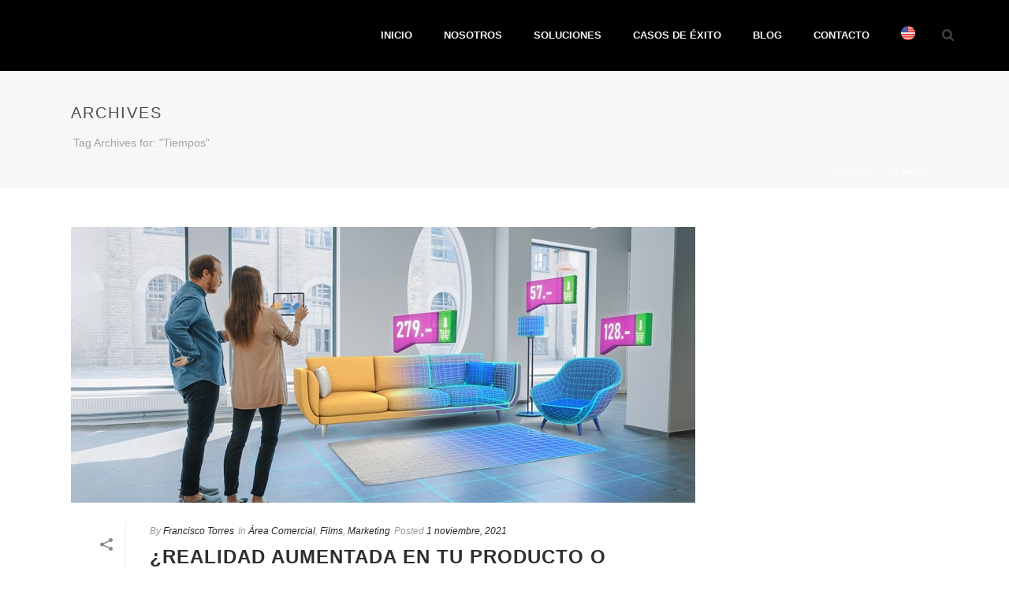

--- FILE ---
content_type: text/html; charset=UTF-8
request_url: https://bindiva.com/blog/tag/tiempos/
body_size: 13847
content:
<!DOCTYPE html>
<html lang="es" prefix="og: http://ogp.me/ns#" >
<head>
    
<meta charset="UTF-8" />
<meta name="viewport" content="width=device-width, initial-scale=1.0, minimum-scale=1.0, maximum-scale=1.0, user-scalable=0" />
<meta http-equiv="X-UA-Compatible" content="IE=edge,chrome=1" />
<meta name="format-detection" content="telephone=no">
<title>Tiempos archivos - Bindiva</title>
<script type="text/javascript">var ajaxurl = "https://bindiva.com/blog/wp-admin/admin-ajax.php"</script><style id="critical-path-css" type='text/css'>/* non cached */ body,html{width:100%;height:100%;margin:0;padding:0}.page-preloader{top:0;left:0;z-index:999;position:fixed;height:100%;width:100%;text-align:center}.preloader-logo,.preloader-preview-area{top:50%;max-height:calc(50% - 20px);opacity:1}.preloader-preview-area{-webkit-animation-delay:-.2s;animation-delay:-.2s;-webkit-transform:translateY(100%);-ms-transform:translateY(100%);transform:translateY(100%);margin-top:10px;width:100%;text-align:center;position:absolute}.preloader-logo{max-width:90%;-webkit-transform:translateY(-100%);-ms-transform:translateY(-100%);transform:translateY(-100%);margin:-10px auto 0;position:relative}.ball-pulse>div,.ball-scale>div,.line-scale>div{margin:2px;display:inline-block}.ball-pulse>div{width:15px;height:15px;border-radius:100%;-webkit-animation-fill-mode:both;animation-fill-mode:both;-webkit-animation:ball-pulse .75s infinite cubic-bezier(.2,.68,.18,1.08);animation:ball-pulse .75s infinite cubic-bezier(.2,.68,.18,1.08)}.ball-pulse>div:nth-child(1){-webkit-animation-delay:-.36s;animation-delay:-.36s}.ball-pulse>div:nth-child(2){-webkit-animation-delay:-.24s;animation-delay:-.24s}.ball-pulse>div:nth-child(3){-webkit-animation-delay:-.12s;animation-delay:-.12s}@-webkit-keyframes ball-pulse{0%,80%{-webkit-transform:scale(1);transform:scale(1);opacity:1}45%{-webkit-transform:scale(.1);transform:scale(.1);opacity:.7}}@keyframes ball-pulse{0%,80%{-webkit-transform:scale(1);transform:scale(1);opacity:1}45%{-webkit-transform:scale(.1);transform:scale(.1);opacity:.7}}.ball-clip-rotate-pulse{position:relative;-webkit-transform:translateY(-15px) translateX(-10px);-ms-transform:translateY(-15px) translateX(-10px);transform:translateY(-15px) translateX(-10px);display:inline-block}.ball-clip-rotate-pulse>div{-webkit-animation-fill-mode:both;animation-fill-mode:both;position:absolute;top:0;left:0;border-radius:100%}.ball-clip-rotate-pulse>div:first-child{height:36px;width:36px;top:7px;left:-7px;-webkit-animation:ball-clip-rotate-pulse-scale 1s 0s cubic-bezier(.09,.57,.49,.9) infinite;animation:ball-clip-rotate-pulse-scale 1s 0s cubic-bezier(.09,.57,.49,.9) infinite}.ball-clip-rotate-pulse>div:last-child{position:absolute;width:50px;height:50px;left:-16px;top:-2px;background:0 0;border:2px solid;-webkit-animation:ball-clip-rotate-pulse-rotate 1s 0s cubic-bezier(.09,.57,.49,.9) infinite;animation:ball-clip-rotate-pulse-rotate 1s 0s cubic-bezier(.09,.57,.49,.9) infinite;-webkit-animation-duration:1s;animation-duration:1s}@-webkit-keyframes ball-clip-rotate-pulse-rotate{0%{-webkit-transform:rotate(0) scale(1);transform:rotate(0) scale(1)}50%{-webkit-transform:rotate(180deg) scale(.6);transform:rotate(180deg) scale(.6)}100%{-webkit-transform:rotate(360deg) scale(1);transform:rotate(360deg) scale(1)}}@keyframes ball-clip-rotate-pulse-rotate{0%{-webkit-transform:rotate(0) scale(1);transform:rotate(0) scale(1)}50%{-webkit-transform:rotate(180deg) scale(.6);transform:rotate(180deg) scale(.6)}100%{-webkit-transform:rotate(360deg) scale(1);transform:rotate(360deg) scale(1)}}@-webkit-keyframes ball-clip-rotate-pulse-scale{30%{-webkit-transform:scale(.3);transform:scale(.3)}100%{-webkit-transform:scale(1);transform:scale(1)}}@keyframes ball-clip-rotate-pulse-scale{30%{-webkit-transform:scale(.3);transform:scale(.3)}100%{-webkit-transform:scale(1);transform:scale(1)}}@-webkit-keyframes square-spin{25%{-webkit-transform:perspective(100px) rotateX(180deg) rotateY(0);transform:perspective(100px) rotateX(180deg) rotateY(0)}50%{-webkit-transform:perspective(100px) rotateX(180deg) rotateY(180deg);transform:perspective(100px) rotateX(180deg) rotateY(180deg)}75%{-webkit-transform:perspective(100px) rotateX(0) rotateY(180deg);transform:perspective(100px) rotateX(0) rotateY(180deg)}100%{-webkit-transform:perspective(100px) rotateX(0) rotateY(0);transform:perspective(100px) rotateX(0) rotateY(0)}}@keyframes square-spin{25%{-webkit-transform:perspective(100px) rotateX(180deg) rotateY(0);transform:perspective(100px) rotateX(180deg) rotateY(0)}50%{-webkit-transform:perspective(100px) rotateX(180deg) rotateY(180deg);transform:perspective(100px) rotateX(180deg) rotateY(180deg)}75%{-webkit-transform:perspective(100px) rotateX(0) rotateY(180deg);transform:perspective(100px) rotateX(0) rotateY(180deg)}100%{-webkit-transform:perspective(100px) rotateX(0) rotateY(0);transform:perspective(100px) rotateX(0) rotateY(0)}}.square-spin{display:inline-block}.square-spin>div{-webkit-animation-fill-mode:both;animation-fill-mode:both;width:50px;height:50px;-webkit-animation:square-spin 3s 0s cubic-bezier(.09,.57,.49,.9) infinite;animation:square-spin 3s 0s cubic-bezier(.09,.57,.49,.9) infinite}.cube-transition{position:relative;-webkit-transform:translate(-25px,-25px);-ms-transform:translate(-25px,-25px);transform:translate(-25px,-25px);display:inline-block}.cube-transition>div{-webkit-animation-fill-mode:both;animation-fill-mode:both;width:15px;height:15px;position:absolute;top:-5px;left:-5px;-webkit-animation:cube-transition 1.6s 0s infinite ease-in-out;animation:cube-transition 1.6s 0s infinite ease-in-out}.cube-transition>div:last-child{-webkit-animation-delay:-.8s;animation-delay:-.8s}@-webkit-keyframes cube-transition{25%{-webkit-transform:translateX(50px) scale(.5) rotate(-90deg);transform:translateX(50px) scale(.5) rotate(-90deg)}50%{-webkit-transform:translate(50px,50px) rotate(-180deg);transform:translate(50px,50px) rotate(-180deg)}75%{-webkit-transform:translateY(50px) scale(.5) rotate(-270deg);transform:translateY(50px) scale(.5) rotate(-270deg)}100%{-webkit-transform:rotate(-360deg);transform:rotate(-360deg)}}@keyframes cube-transition{25%{-webkit-transform:translateX(50px) scale(.5) rotate(-90deg);transform:translateX(50px) scale(.5) rotate(-90deg)}50%{-webkit-transform:translate(50px,50px) rotate(-180deg);transform:translate(50px,50px) rotate(-180deg)}75%{-webkit-transform:translateY(50px) scale(.5) rotate(-270deg);transform:translateY(50px) scale(.5) rotate(-270deg)}100%{-webkit-transform:rotate(-360deg);transform:rotate(-360deg)}}.ball-scale>div{border-radius:100%;-webkit-animation-fill-mode:both;animation-fill-mode:both;height:60px;width:60px;-webkit-animation:ball-scale 1s 0s ease-in-out infinite;animation:ball-scale 1s 0s ease-in-out infinite}.ball-scale-multiple>div,.line-scale>div{-webkit-animation-fill-mode:both;height:50px}@-webkit-keyframes ball-scale{0%{-webkit-transform:scale(0);transform:scale(0)}100%{-webkit-transform:scale(1);transform:scale(1);opacity:0}}@keyframes ball-scale{0%{-webkit-transform:scale(0);transform:scale(0)}100%{-webkit-transform:scale(1);transform:scale(1);opacity:0}}.line-scale>div{animation-fill-mode:both;width:5px;border-radius:2px}.line-scale>div:nth-child(1){-webkit-animation:line-scale 1s -.5s infinite cubic-bezier(.2,.68,.18,1.08);animation:line-scale 1s -.5s infinite cubic-bezier(.2,.68,.18,1.08)}.line-scale>div:nth-child(2){-webkit-animation:line-scale 1s -.4s infinite cubic-bezier(.2,.68,.18,1.08);animation:line-scale 1s -.4s infinite cubic-bezier(.2,.68,.18,1.08)}.line-scale>div:nth-child(3){-webkit-animation:line-scale 1s -.3s infinite cubic-bezier(.2,.68,.18,1.08);animation:line-scale 1s -.3s infinite cubic-bezier(.2,.68,.18,1.08)}.line-scale>div:nth-child(4){-webkit-animation:line-scale 1s -.2s infinite cubic-bezier(.2,.68,.18,1.08);animation:line-scale 1s -.2s infinite cubic-bezier(.2,.68,.18,1.08)}.line-scale>div:nth-child(5){-webkit-animation:line-scale 1s -.1s infinite cubic-bezier(.2,.68,.18,1.08);animation:line-scale 1s -.1s infinite cubic-bezier(.2,.68,.18,1.08)}@-webkit-keyframes line-scale{0%,100%{-webkit-transform:scaley(1);transform:scaley(1)}50%{-webkit-transform:scaley(.4);transform:scaley(.4)}}@keyframes line-scale{0%,100%{-webkit-transform:scaley(1);transform:scaley(1)}50%{-webkit-transform:scaley(.4);transform:scaley(.4)}}.ball-scale-multiple{position:relative;-webkit-transform:translateY(30px);-ms-transform:translateY(30px);transform:translateY(30px);display:inline-block}.ball-scale-multiple>div{border-radius:100%;animation-fill-mode:both;margin:0;position:absolute;left:-30px;top:0;opacity:0;width:50px;-webkit-animation:ball-scale-multiple 1s 0s linear infinite;animation:ball-scale-multiple 1s 0s linear infinite}.ball-scale-multiple>div:nth-child(2),.ball-scale-multiple>div:nth-child(3){-webkit-animation-delay:-.2s;animation-delay:-.2s}@-webkit-keyframes ball-scale-multiple{0%{-webkit-transform:scale(0);transform:scale(0);opacity:0}5%{opacity:1}100%{-webkit-transform:scale(1);transform:scale(1);opacity:0}}@keyframes ball-scale-multiple{0%{-webkit-transform:scale(0);transform:scale(0);opacity:0}5%{opacity:1}100%{-webkit-transform:scale(1);transform:scale(1);opacity:0}}.ball-pulse-sync{display:inline-block}.ball-pulse-sync>div{width:15px;height:15px;border-radius:100%;margin:2px;-webkit-animation-fill-mode:both;animation-fill-mode:both;display:inline-block}.ball-pulse-sync>div:nth-child(1){-webkit-animation:ball-pulse-sync .6s -.21s infinite ease-in-out;animation:ball-pulse-sync .6s -.21s infinite ease-in-out}.ball-pulse-sync>div:nth-child(2){-webkit-animation:ball-pulse-sync .6s -.14s infinite ease-in-out;animation:ball-pulse-sync .6s -.14s infinite ease-in-out}.ball-pulse-sync>div:nth-child(3){-webkit-animation:ball-pulse-sync .6s -70ms infinite ease-in-out;animation:ball-pulse-sync .6s -70ms infinite ease-in-out}@-webkit-keyframes ball-pulse-sync{33%{-webkit-transform:translateY(10px);transform:translateY(10px)}66%{-webkit-transform:translateY(-10px);transform:translateY(-10px)}100%{-webkit-transform:translateY(0);transform:translateY(0)}}@keyframes ball-pulse-sync{33%{-webkit-transform:translateY(10px);transform:translateY(10px)}66%{-webkit-transform:translateY(-10px);transform:translateY(-10px)}100%{-webkit-transform:translateY(0);transform:translateY(0)}}.transparent-circle{display:inline-block;border-top:.5em solid rgba(255,255,255,.2);border-right:.5em solid rgba(255,255,255,.2);border-bottom:.5em solid rgba(255,255,255,.2);border-left:.5em solid #fff;-webkit-transform:translateZ(0);transform:translateZ(0);-webkit-animation:transparent-circle 1.1s infinite linear;animation:transparent-circle 1.1s infinite linear;width:50px;height:50px;border-radius:50%}.transparent-circle:after{border-radius:50%;width:10em;height:10em}@-webkit-keyframes transparent-circle{0%{-webkit-transform:rotate(0);transform:rotate(0)}100%{-webkit-transform:rotate(360deg);transform:rotate(360deg)}}@keyframes transparent-circle{0%{-webkit-transform:rotate(0);transform:rotate(0)}100%{-webkit-transform:rotate(360deg);transform:rotate(360deg)}}.ball-spin-fade-loader{position:relative;top:-10px;left:-10px;display:inline-block}.ball-spin-fade-loader>div{width:15px;height:15px;border-radius:100%;margin:2px;-webkit-animation-fill-mode:both;animation-fill-mode:both;position:absolute;-webkit-animation:ball-spin-fade-loader 1s infinite linear;animation:ball-spin-fade-loader 1s infinite linear}.ball-spin-fade-loader>div:nth-child(1){top:25px;left:0;animation-delay:-.84s;-webkit-animation-delay:-.84s}.ball-spin-fade-loader>div:nth-child(2){top:17.05px;left:17.05px;animation-delay:-.72s;-webkit-animation-delay:-.72s}.ball-spin-fade-loader>div:nth-child(3){top:0;left:25px;animation-delay:-.6s;-webkit-animation-delay:-.6s}.ball-spin-fade-loader>div:nth-child(4){top:-17.05px;left:17.05px;animation-delay:-.48s;-webkit-animation-delay:-.48s}.ball-spin-fade-loader>div:nth-child(5){top:-25px;left:0;animation-delay:-.36s;-webkit-animation-delay:-.36s}.ball-spin-fade-loader>div:nth-child(6){top:-17.05px;left:-17.05px;animation-delay:-.24s;-webkit-animation-delay:-.24s}.ball-spin-fade-loader>div:nth-child(7){top:0;left:-25px;animation-delay:-.12s;-webkit-animation-delay:-.12s}.ball-spin-fade-loader>div:nth-child(8){top:17.05px;left:-17.05px;animation-delay:0s;-webkit-animation-delay:0s}@-webkit-keyframes ball-spin-fade-loader{50%{opacity:.3;-webkit-transform:scale(.4);transform:scale(.4)}100%{opacity:1;-webkit-transform:scale(1);transform:scale(1)}}@keyframes ball-spin-fade-loader{50%{opacity:.3;-webkit-transform:scale(.4);transform:scale(.4)}100%{opacity:1;-webkit-transform:scale(1);transform:scale(1)}}</style>
<!-- This site is optimized with the Yoast SEO plugin v9.7 - https://yoast.com/wordpress/plugins/seo/ -->
<link rel="canonical" href="https://bindiva.com/blog/tag/tiempos/" />
<meta property="og:locale" content="es_ES" />
<meta property="og:type" content="object" />
<meta property="og:title" content="Tiempos archivos - Bindiva" />
<meta property="og:url" content="https://bindiva.com/blog/tag/tiempos/" />
<meta property="og:site_name" content="Bindiva" />
<meta name="twitter:card" content="summary" />
<meta name="twitter:title" content="Tiempos archivos - Bindiva" />
<!-- / Yoast SEO plugin. -->

<link rel='dns-prefetch' href='//fonts.googleapis.com' />
<link rel='dns-prefetch' href='//s.w.org' />
<link rel="alternate" type="application/rss+xml" title="Bindiva &raquo; Feed" href="https://bindiva.com/blog/feed/" />
<link rel="alternate" type="application/rss+xml" title="Bindiva &raquo; RSS de los comentarios" href="https://bindiva.com/blog/comments/feed/" />

<link rel="shortcut icon" href="https://bindiva.com/blog/wp-content/uploads/2020/02/logob.png"  />
<link rel="alternate" type="application/rss+xml" title="Bindiva &raquo; Tiempos RSS de la etiqueta" href="https://bindiva.com/blog/tag/tiempos/feed/" />
<script type="text/javascript">
window.abb = {};
php = {};
window.PHP = {};
PHP.ajax = "https://bindiva.com/blog/wp-admin/admin-ajax.php";PHP.wp_p_id = "";var mk_header_parallax, mk_banner_parallax, mk_page_parallax, mk_footer_parallax, mk_body_parallax;
var mk_images_dir = "https://bindiva.com/blog/wp-content/themes/jupiter/assets/images",
mk_theme_js_path = "https://bindiva.com/blog/wp-content/themes/jupiter/assets/js",
mk_theme_dir = "https://bindiva.com/blog/wp-content/themes/jupiter",
mk_captcha_placeholder = "Enter Captcha",
mk_captcha_invalid_txt = "Invalid. Try again.",
mk_captcha_correct_txt = "Captcha correct.",
mk_responsive_nav_width = 1140,
mk_vertical_header_back = "Back",
mk_vertical_header_anim = "1",
mk_check_rtl = true,
mk_grid_width = 1140,
mk_ajax_search_option = "fullscreen_search",
mk_preloader_bg_color = "#fff",
mk_accent_color = "#ffffff",
mk_go_to_top =  "true",
mk_smooth_scroll =  "true",
mk_preloader_bar_color = "#ffffff",
mk_preloader_logo = "";
</script>
<link rel='stylesheet' id='youtube-subscribe-bar-style-css'  href='https://bindiva.com/blog/wp-content/plugins/subscribe-bar-youtube/assets/css/custom.css?ver=1.0.0' type='text/css' media='all' />
<link rel='stylesheet' id='dlm-frontend-css'  href='https://bindiva.com/blog/wp-content/plugins/download-monitor/assets/css/frontend.css?ver=4.9.26' type='text/css' media='all' />
<link rel='stylesheet' id='theme-styles-css'  href='https://bindiva.com/blog/wp-content/themes/jupiter/assets/stylesheet/min/core-styles.css?ver=5.9.2' type='text/css' media='all' />
<link rel='stylesheet' id='google-font-api-special-1-css'  href='https://fonts.googleapis.com/css?family=Open+Sans%3A100italic%2C200italic%2C300italic%2C400italic%2C500italic%2C600italic%2C700italic%2C800italic%2C900italic%2C100%2C200%2C300%2C400%2C500%2C600%2C700%2C800%2C900&#038;ver=4.9.26' type='text/css' media='all' />
<link rel='stylesheet' id='js_composer_front-css'  href='https://bindiva.com/blog/wp-content/plugins/js_composer_theme/assets/css/js_composer.min.css?ver=5.1.1' type='text/css' media='all' />
<link rel='stylesheet' id='global-assets-css-css'  href='https://bindiva.com/blog/wp-content/themes/jupiter/assets/stylesheet/min/components-full.css?ver=5.9.2' type='text/css' media='all' />
<link rel='stylesheet' id='theme-options-css'  href='https://bindiva.com/blog/wp-content/uploads/mk_assets/theme-options-production.css?ver=1497389758' type='text/css' media='all' />
<link rel='stylesheet' id='mk-style-css'  href='https://bindiva.com/blog/wp-content/themes/jupiter/style.css?ver=4.9.26' type='text/css' media='all' />
<link rel='stylesheet' id='__EPYT__style-css'  href='https://bindiva.com/blog/wp-content/plugins/youtube-embed-plus/styles/ytprefs.min.css?ver=13.0.1' type='text/css' media='all' />
<style id='__EPYT__style-inline-css' type='text/css'>

                .epyt-gallery-thumb {
                        width: 33.333%;
                }
                
</style>
<link rel='stylesheet' id='theme-dynamic-styles-css'  href='https://bindiva.com/blog/wp-content/themes/jupiter/custom.css?ver=4.9.26' type='text/css' media='all' />
<style id='theme-dynamic-styles-inline-css' type='text/css'>
body { background-color:#fff; } .mk-header { background-color:#f7f7f7;background-size:cover;-webkit-background-size:cover;-moz-background-size:cover; } .mk-header-bg { background-color:#fff; } .mk-classic-nav-bg { background-color:#fff; } .master-holder-bg { background-color:#fff; } #mk-footer { background-color:#3d4045; } #mk-boxed-layout { -webkit-box-shadow:0 0 px rgba(0, 0, 0, ); -moz-box-shadow:0 0 px rgba(0, 0, 0, ); box-shadow:0 0 px rgba(0, 0, 0, ); } .mk-news-tab .mk-tabs-tabs .is-active a, .mk-fancy-title.pattern-style span, .mk-fancy-title.pattern-style.color-gradient span:after, .page-bg-color { background-color:#fff; } .page-title { font-size:20px; color:#4d4d4d; text-transform:uppercase; font-weight:400; letter-spacing:2px; } .page-subtitle { font-size:14px; line-height:100%; color:#a3a3a3; font-size:14px; text-transform:none; } .mk-header { border-bottom:1px solid #ededed; } .header-style-1 .mk-header-padding-wrapper, .header-style-2 .mk-header-padding-wrapper, .header-style-3 .mk-header-padding-wrapper { padding-top:91px; } @font-face { font-family:'star'; src:url('https://bindiva.com/blog/wp-content/themes/jupiter/assets/stylesheet/fonts/star/font.eot'); src:url('https://bindiva.com/blog/wp-content/themes/jupiter/assets/stylesheet/fonts/star/font.eot?#iefix') format('embedded-opentype'), url('https://bindiva.com/blog/wp-content/themes/jupiter/assets/stylesheet/fonts/star/font.woff') format('woff'), url('https://bindiva.com/blog/wp-content/themes/jupiter/assets/stylesheet/fonts/star/font.ttf') format('truetype'), url('https://bindiva.com/blog/wp-content/themes/jupiter/assets/stylesheet/fonts/star/font.svg#star') format('svg'); font-weight:normal; font-style:normal; } @font-face { font-family:'WooCommerce'; src:url('https://bindiva.com/blog/wp-content/themes/jupiter/assets/stylesheet/fonts/woocommerce/font.eot'); src:url('https://bindiva.com/blog/wp-content/themes/jupiter/assets/stylesheet/fonts/woocommerce/font.eot?#iefix') format('embedded-opentype'), url('https://bindiva.com/blog/wp-content/themes/jupiter/assets/stylesheet/fonts/woocommerce/font.woff') format('woff'), url('https://bindiva.com/blog/wp-content/themes/jupiter/assets/stylesheet/fonts/woocommerce/font.ttf') format('truetype'), url('https://bindiva.com/blog/wp-content/themes/jupiter/assets/stylesheet/fonts/woocommerce/font.svg#WooCommerce') format('svg'); font-weight:normal; font-style:normal; }.mk-header-bg { background-color:#000; } .mk-header-inner { border-bottom:0px solid #000000 !important; } .mk-header-toolbar { background-color:#000000 !important; } #mk-footer { background-color:#000; } .main-navigation-ul > li.menu-item > a.menu-item-link { color:#f2f2f2 !important; } .mk-responsive-wrap { background-color:#000 !important; } @media only screen and (max-width:1140px) { .mk-responsive-nav li a { color:#f2f2f2 !important; } }
</style>
<script type='text/javascript' src='https://bindiva.com/blog/wp-includes/js/jquery/jquery.js?ver=1.12.4'></script>
<script type='text/javascript' src='https://bindiva.com/blog/wp-includes/js/jquery/jquery-migrate.min.js?ver=1.4.1'></script>
<script type='text/javascript'>
/* <![CDATA[ */
var _EPYT_ = {"ajaxurl":"https:\/\/bindiva.com\/blog\/wp-admin\/admin-ajax.php","security":"3cf9e5fc86","gallery_scrolloffset":"20","eppathtoscripts":"https:\/\/bindiva.com\/blog\/wp-content\/plugins\/youtube-embed-plus\/scripts\/","eppath":"https:\/\/bindiva.com\/blog\/wp-content\/plugins\/youtube-embed-plus\/","epresponsiveselector":"[\"iframe.__youtube_prefs__\"]","epdovol":"1","version":"13.0.1","evselector":"iframe.__youtube_prefs__[src], iframe[src*=\"youtube.com\/embed\/\"], iframe[src*=\"youtube-nocookie.com\/embed\/\"]","ajax_compat":"","ytapi_load":"light","stopMobileBuffer":"1","vi_active":"","vi_js_posttypes":[]};
/* ]]> */
</script>
<script type='text/javascript' src='https://bindiva.com/blog/wp-content/plugins/youtube-embed-plus/scripts/ytprefs.min.js?ver=13.0.1'></script>
<link rel='https://api.w.org/' href='https://bindiva.com/blog/wp-json/' />
<link rel="EditURI" type="application/rsd+xml" title="RSD" href="https://bindiva.com/blog/xmlrpc.php?rsd" />
<link rel="wlwmanifest" type="application/wlwmanifest+xml" href="https://bindiva.com/blog/wp-includes/wlwmanifest.xml" /> 
<meta name="generator" content="WordPress 4.9.26" />
<script> var isTest = false; </script>
<style id="js-media-query-css">.mk-event-countdown-ul:media( max-width: 750px ) li{width:90%;display:block;margin:0 auto 15px}.mk-process-steps:media( max-width: 960px ) ul:before{display:none!important}.mk-process-steps:media( max-width: 960px ) li{margin-bottom:30px!important;width:100%!important;text-align:center}</style><meta itemprop="author" content="Francisco Torres" /><meta itemprop="datePublished" content="1 noviembre, 2021" /><meta itemprop="dateModified" content="25 enero, 2022" /><meta itemprop="publisher" content="Bindiva" />		<style type="text/css">.recentcomments a{display:inline !important;padding:0 !important;margin:0 !important;}</style>
		<meta name="generator" content="Powered by Visual Composer - drag and drop page builder for WordPress."/>
<!--[if lte IE 9]><link rel="stylesheet" type="text/css" href="https://bindiva.com/blog/wp-content/plugins/js_composer_theme/assets/css/vc_lte_ie9.min.css" media="screen"><![endif]--><meta name="generator" content="Jupiter 5.9.2" />
<noscript><style type="text/css"> .wpb_animate_when_almost_visible { opacity: 1; }</style></noscript>
	<script>

	function menu(){
		var x0 = document.getElementsByClassName("fm-item-0");
		x0[0].innerHTML = '<a href="https://bindiva.com/home" target="_self" onmouseover="ponerhome()" onmouseout="quitar()" onclick="poner()"><img src="https://bindiva.com/wp-content/uploads/2017/06/menu-bindiva.png" style="width:15px;" /><div id="home1"  class="fm-label" style="opacity: 1;"><p>HOME</p></div><div id="home2" class="fm-hit"></div></a>';

		var x1 = document.getElementsByClassName("fm-item-1");
		x1[0].innerHTML = '<a href="https://bindiva.com/marketing" target="_self" onmouseover="ponermarketing()" onmouseout="quitar()" ><img src="https://bindiva.com/wp-content/uploads/2017/06/menu-marketing.png" style="width:15px;" /><div id="marketing1" class="fm-label" style="opacity: 1;"><p>MARKETING</p></div><div id="marketing2" class="fm-hit"></div></a>';
		
		var x2 = document.getElementsByClassName("fm-item-2");
		x2[0].innerHTML = '<a href="https://bindiva.com/media" target="_self" onmouseover="ponermedia()" onmouseout="quitar()" ><img src="https://bindiva.com/wp-content/uploads/2017/06/menu-media.png" style="width:15px;" /><div id="media1" class="fm-label" style="opacity: 1;"><p>MEDIA</p></div><div id="media2" class="fm-hit"></div></a>';

		var x3 = document.getElementsByClassName("fm-item-3");
		x3[0].innerHTML = '<a href="https://bindiva.com/films" target="_self" onmouseover="ponerfilms()" onmouseout="quitar()" ><img  src="https://bindiva.com/wp-content/uploads/2017/06/menu-films.png" style="width:15px;" /><div id="films1" class="fm-label" style="opacity: 1;"><p>FILMS</p></div><div id="films2" class="fm-hit"></div></a>';
	
		var x4 = document.getElementsByClassName("fm-item-4");
		x4[0].innerHTML = '<a href="https://bindiva.com/design" target="_self" onmouseover="ponerdesign()" onmouseout="quitar()" ><img src="https://bindiva.com/wp-content/uploads/2017/06/menu-design.png" style="width:15px;" /><div id="design1" class="fm-label" style="opacity: 1;"><p>DESIGN</p></div><div id="design2" class="fm-hit"></div></a>';

	}

	function ponerhome() {
		document.getElementById("home1").className = "fm-label fm-show";
		document.getElementById("home2").className = "fm-hit fm-show";
	}
	function ponermarketing(){
		document.getElementById("marketing1").className = "fm-label fm-show";
		document.getElementById("marketing2").className = "fm-hit fm-show";
	}
	
	function ponermedia(){
		document.getElementById("media1").className = "fm-label fm-show";
		document.getElementById("media2").className = "fm-hit fm-show";
	}
	
	function ponerfilms(){
		document.getElementById("films1").className = "fm-label fm-show";
		document.getElementById("films2").className = "fm-hit fm-show";
	}
	
	function ponerdesign(){
		document.getElementById("design1").className = "fm-label fm-show";
		document.getElementById("design2").className = "fm-hit fm-show";
	}

	function quitar() {
		document.getElementById("home1").classList.remove("fm-show");
		document.getElementById("home2").classList.remove("fm-show");
		document.getElementById("marketing1").classList.remove("fm-show");
		document.getElementById("marketing2").classList.remove("fm-show");
		document.getElementById("media1").classList.remove("fm-show");
		document.getElementById("media2").classList.remove("fm-show");
		document.getElementById("films1").classList.remove("fm-show");
		document.getElementById("films2").classList.remove("fm-show");
		document.getElementById("design1").classList.remove("fm-show");
		document.getElementById("design2").classList.remove("fm-show");
    	}
		
	
		

	</script>



<!-- Global site tag (gtag.js) - Google Analytics -->
<script async src="https://www.googletagmanager.com/gtag/js?id=UA-47017462-1"></script>
<script>
  window.dataLayer = window.dataLayer || [];
  function gtag(){dataLayer.push(arguments);}
  gtag('js', new Date());

  gtag('config', 'UA-47017462-1');
</script>

</head>

<body class="archive tag tag-tiempos tag-111 loading wpb-js-composer js-comp-ver-5.1.1 vc_responsive" itemscope="itemscope" itemtype="https://schema.org/WebPage"  data-adminbar="" onload="menu();">

	
	<!-- Target for scroll anchors to achieve native browser bahaviour + possible enhancements like smooth scrolling -->
	<div id="top-of-page"></div>

		<div id="mk-boxed-layout">

			<div id="mk-theme-container" >

				 
    <header data-height='90'
                data-sticky-height='55'
                data-responsive-height='90'
                data-transparent-skin=''
                data-header-style='1'
                data-sticky-style='fixed'
                data-sticky-offset='header' id="mk-header-1" class="mk-header header-style-1 header-align-left  toolbar-false menu-hover-5 sticky-style-fixed mk-background-stretch boxed-header " role="banner" itemscope="itemscope" itemtype="https://schema.org/WPHeader" >
                    <div class="mk-header-holder">
                                <div class="mk-header-inner add-header-height">

                    <div class="mk-header-bg "></div>

                    
                                                <div class="mk-grid header-grid">
                    
                            <div class="mk-header-nav-container one-row-style menu-hover-style-5" role="navigation" itemscope="itemscope" itemtype="https://schema.org/SiteNavigationElement" >
                                <nav class="mk-main-navigation js-main-nav"><ul id="menu-principal" class="main-navigation-ul"><li id="menu-item-3785" class="menu-item menu-item-type-custom menu-item-object-custom no-mega-menu"><a class="menu-item-link js-smooth-scroll"  href="https://bindiva.com/">INICIO</a></li>
<li id="menu-item-3786" class="menu-item menu-item-type-custom menu-item-object-custom no-mega-menu"><a class="menu-item-link js-smooth-scroll"  href="https://bindiva.com/nuestro-proposito/">NOSOTROS</a></li>
<li id="menu-item-3787" class="menu-item menu-item-type-custom menu-item-object-custom menu-item-has-children no-mega-menu"><a class="menu-item-link js-smooth-scroll"  href="#">SOLUCIONES</a>
<ul style="" class="sub-menu ">
	<li id="menu-item-3789" class="menu-item menu-item-type-custom menu-item-object-custom"><a class="menu-item-link js-smooth-scroll"  href="https://bindiva.com/content-marketing/">CONTENT MARKETING</a></li>
	<li id="menu-item-3790" class="menu-item menu-item-type-custom menu-item-object-custom"><a class="menu-item-link js-smooth-scroll"  href="https://bindiva.com/relaciones-publicas/">RELACIONES PUBLICAS</a></li>
	<li id="menu-item-3791" class="menu-item menu-item-type-custom menu-item-object-custom"><a class="menu-item-link js-smooth-scroll"  href="https://bindiva.com/data-intelligence/">DATA INTELLIGENCE</a></li>
</ul>
</li>
<li id="menu-item-3792" class="menu-item menu-item-type-custom menu-item-object-custom no-mega-menu"><a class="menu-item-link js-smooth-scroll"  href="https://bindiva.com/casos-de-exito/">CASOS DE ÉXITO</a></li>
<li id="menu-item-3794" class="menu-item menu-item-type-custom menu-item-object-custom menu-item-home no-mega-menu"><a class="menu-item-link js-smooth-scroll"  href="https://bindiva.com/blog/">BLOG</a></li>
<li id="menu-item-3795" class="menu-item menu-item-type-custom menu-item-object-custom no-mega-menu"><a class="menu-item-link js-smooth-scroll"  href="https://bindiva.com/hagamos-juntos-un-nuevo-caso-de-exito/">CONTACTO</a></li>
<li id="menu-item-4010" class="menu-item menu-item-type-custom menu-item-object-custom no-mega-menu"><a class="menu-item-link js-smooth-scroll"  href="https://bindiva.com/blog-eng/"><img style="max-height: 18px;" src="https://bindiva.com/wp-content/uploads/2022/01/eng-eua.png"></a></li>
</ul></nav>
	<div class="main-nav-side-search">
		<a class="mk-search-trigger add-header-height mk-fullscreen-trigger" href="#"><i class="mk-svg-icon-wrapper"><svg  class="mk-svg-icon" data-name="mk-icon-search" data-cacheid="icon-6916e54f68f01" style=" height:16px; width: 14.857142857143px; "  xmlns="http://www.w3.org/2000/svg" viewBox="0 0 1664 1792"><path d="M1152 832q0-185-131.5-316.5t-316.5-131.5-316.5 131.5-131.5 316.5 131.5 316.5 316.5 131.5 316.5-131.5 131.5-316.5zm512 832q0 52-38 90t-90 38q-54 0-90-38l-343-342q-179 124-399 124-143 0-273.5-55.5t-225-150-150-225-55.5-273.5 55.5-273.5 150-225 225-150 273.5-55.5 273.5 55.5 225 150 150 225 55.5 273.5q0 220-124 399l343 343q37 37 37 90z"/></svg></i></a>
	</div>

                            </div>
                            
<div class="mk-nav-responsive-link">
    <div class="mk-css-icon-menu">
        <div class="mk-css-icon-menu-line-1"></div>
        <div class="mk-css-icon-menu-line-2"></div>
        <div class="mk-css-icon-menu-line-3"></div>
    </div>
</div>        <div class=" header-logo fit-logo-img add-header-height logo-is-responsive logo-has-sticky">

	    <a href="https://bindiva.com/blog/" title="Bindiva">
	    
			             <img class="mk-desktop-logo dark-logo" title="Comunicación con sentido" alt="Comunicación con sentido" src="https://bindiva.com/blog/wp-content/uploads/2020/02/logo-1.png" />
			    
			    			             <img class="mk-desktop-logo light-logo" title="Comunicación con sentido" alt="Comunicación con sentido" src="https://bindiva.com/blog/wp-content/uploads/2020/02/logo.png" />
			    			    
			    			             <img class="mk-resposnive-logo" title="Comunicación con sentido" alt="Comunicación con sentido" src="https://bindiva.com/blog/wp-content/uploads/2020/02/logo.png" />
			    			    
			    			             <img class="mk-sticky-logo" title="Comunicación con sentido" alt="Comunicación con sentido" src="https://bindiva.com/blog/wp-content/uploads/2020/02/logo-1.png" />
			    	    </a>
    </div>

                                            </div>
                    
                    <div class="mk-header-right">
                                            </div>

                </div>
                
<div class="mk-responsive-wrap">

	<nav class="menu-principal-container"><ul id="menu-principal-1" class="mk-responsive-nav"><li id="responsive-menu-item-3785" class="menu-item menu-item-type-custom menu-item-object-custom"><a class="menu-item-link js-smooth-scroll"  href="https://bindiva.com/">INICIO</a></li>
<li id="responsive-menu-item-3786" class="menu-item menu-item-type-custom menu-item-object-custom"><a class="menu-item-link js-smooth-scroll"  href="https://bindiva.com/nuestro-proposito/">NOSOTROS</a></li>
<li id="responsive-menu-item-3787" class="menu-item menu-item-type-custom menu-item-object-custom menu-item-has-children"><a class="menu-item-link js-smooth-scroll"  href="#">SOLUCIONES</a><span class="mk-nav-arrow mk-nav-sub-closed"><svg  class="mk-svg-icon" data-name="mk-moon-arrow-down" data-cacheid="icon-6916e54f69eeb" style=" height:16px; width: 16px; "  xmlns="http://www.w3.org/2000/svg" viewBox="0 0 512 512"><path d="M512 192l-96-96-160 160-160-160-96 96 256 255.999z"/></svg></span>
<ul class="sub-menu ">
	<li id="responsive-menu-item-3789" class="menu-item menu-item-type-custom menu-item-object-custom"><a class="menu-item-link js-smooth-scroll"  href="https://bindiva.com/content-marketing/">CONTENT MARKETING</a></li>
	<li id="responsive-menu-item-3790" class="menu-item menu-item-type-custom menu-item-object-custom"><a class="menu-item-link js-smooth-scroll"  href="https://bindiva.com/relaciones-publicas/">RELACIONES PUBLICAS</a></li>
	<li id="responsive-menu-item-3791" class="menu-item menu-item-type-custom menu-item-object-custom"><a class="menu-item-link js-smooth-scroll"  href="https://bindiva.com/data-intelligence/">DATA INTELLIGENCE</a></li>
</ul>
</li>
<li id="responsive-menu-item-3792" class="menu-item menu-item-type-custom menu-item-object-custom"><a class="menu-item-link js-smooth-scroll"  href="https://bindiva.com/casos-de-exito/">CASOS DE ÉXITO</a></li>
<li id="responsive-menu-item-3794" class="menu-item menu-item-type-custom menu-item-object-custom menu-item-home"><a class="menu-item-link js-smooth-scroll"  href="https://bindiva.com/blog/">BLOG</a></li>
<li id="responsive-menu-item-3795" class="menu-item menu-item-type-custom menu-item-object-custom"><a class="menu-item-link js-smooth-scroll"  href="https://bindiva.com/hagamos-juntos-un-nuevo-caso-de-exito/">CONTACTO</a></li>
<li id="responsive-menu-item-4010" class="menu-item menu-item-type-custom menu-item-object-custom"><a class="menu-item-link js-smooth-scroll"  href="https://bindiva.com/blog-eng/"><img style="max-height: 18px;" src="https://bindiva.com/wp-content/uploads/2022/01/eng-eua.png"></a></li>
</ul></nav>
			<form class="responsive-searchform" method="get" action="https://bindiva.com/blog/">
		    <input type="text" class="text-input" value="" name="s" id="s" placeholder="Search.." />
		    <i><input value="" type="submit" /><svg  class="mk-svg-icon" data-name="mk-icon-search" data-cacheid="icon-6916e54f6a287" xmlns="http://www.w3.org/2000/svg" viewBox="0 0 1664 1792"><path d="M1152 832q0-185-131.5-316.5t-316.5-131.5-316.5 131.5-131.5 316.5 131.5 316.5 316.5 131.5 316.5-131.5 131.5-316.5zm512 832q0 52-38 90t-90 38q-54 0-90-38l-343-342q-179 124-399 124-143 0-273.5-55.5t-225-150-150-225-55.5-273.5 55.5-273.5 150-225 225-150 273.5-55.5 273.5 55.5 225 150 150 225 55.5 273.5q0 220-124 399l343 343q37 37 37 90z"/></svg></i>
		</form>
		

</div>
        
            </div>
        
        <div class="mk-header-padding-wrapper"></div>
        <section id="mk-page-introduce" class="intro-left"><div class="mk-grid"><h1 class="page-title ">Archives</h1><div class="page-subtitle">Tag Archives for: &quot;Tiempos&quot;</div><div id="mk-breadcrumbs"><div class="mk-breadcrumbs-inner dark-skin"><span><span><a href="https://bindiva.com/blog/" >Portada</a> &raquo; <span class="breadcrumb_last">Tiempos</span></span></span></div></div><div class="clearboth"></div></div></section>        
    </header>
        
        <div id="theme-page" class="master-holder  clearfix" role="main" itemprop="mainContentOfPage" >
            
            <div class="master-holder-bg-holder">
                <div id="theme-page-bg" class="master-holder-bg js-el"  ></div>
            </div>

            <div class="mk-main-wrapper-holder">

                <div  class="theme-page-wrapper mk-main-wrapper mk-grid right-layout  ">
                      <div class="theme-content " itemprop="mainContentOfPage">
                            
								

<section id="loop-2" data-query="[base64]" data-loop-atts="[base64]" data-pagination-style="1" data-max-pages="1" data-loop-iterator="10" data-loop-posts="" class="js-loop js-el clearfix mk-blog-container mk-modern-wrapper   mag-one-column" itemscope="itemscope" itemtype="https://schema.org/Blog" >
    
 <article id="3935" class="mk-blog-modern-item mk-isotop-item image-post-type">
<div class="featured-image"><a class="full-cover-link " title="¿REALIDAD AUMENTADA EN TU PRODUCTO O SERVICIO?" href="https://bindiva.com/blog/realidad-aumentada-en-tu-producto-o-servicio/">&nbsp;</a><img alt="¿REALIDAD AUMENTADA EN TU PRODUCTO O SERVICIO?" title="¿REALIDAD AUMENTADA EN TU PRODUCTO O SERVICIO?" src="https://bindiva.com/blog/wp-content/uploads/bfi_thumb/dummy-transparent-peytt3o477mag4iahc8fyegk17a0vbanb5uz0culd8.png" data-mk-image-src-set='{"default":"https://bindiva.com/blog/wp-content/uploads/bfi_thumb/blog_portada_frank-1-pjjri8ysaz1ef4bpvjjchy9z6kb7zczibg2m6te4ks.jpg","2x":"https://bindiva.com/blog/wp-content/uploads/bfi_thumb/blog_portada_frank-1-pjjri88irq9gz4qfneo51crz74mydzai7uddzkjm8o.jpg","mobile":"https://bindiva.com/blog/wp-content/uploads/bfi_thumb/blog_portada_frank-1-39cclc3tbkxfq1ud50fb8jfs58pndlaw1zre0iwayno6i8koi.jpg","responsive":"true"}' width="792" height="350" itemprop="image" /><div class="image-hover-overlay"></div><div class="post-type-badge" href="https://bindiva.com/blog/realidad-aumentada-en-tu-producto-o-servicio/"><svg  class="mk-svg-icon" data-name="mk-li-image" data-cacheid="icon-6916e54f6d702" style=" height:48px; width: 48px; "  xmlns="http://www.w3.org/2000/svg" viewBox="0 0 512 512"><path d="M460.038 4.877h-408.076c-25.995 0-47.086 21.083-47.086 47.086v408.075c0 26.002 21.09 47.086 47.086 47.086h408.075c26.01 0 47.086-21.083 47.086-47.086v-408.076c0-26.003-21.075-47.085-47.085-47.085zm-408.076 31.39h408.075c8.66 0 15.695 7.042 15.695 15.695v321.744h-52.696l-55.606-116.112c-2.33-4.874-7.005-8.208-12.385-8.821-5.318-.583-10.667 1.594-14.039 5.817l-35.866 44.993-84.883-138.192c-2.989-4.858-8.476-7.664-14.117-7.457-5.717.268-10.836 3.633-13.35 8.775l-103.384 210.997h-53.139v-321.744c0-8.652 7.05-15.695 15.695-15.695zm72.437 337.378l84.04-171.528 81.665 132.956c2.667 4.361 7.311 7.135 12.415 7.45 5.196.314 10.039-1.894 13.227-5.879l34.196-42.901 38.272 79.902h-263.815zm335.639 102.088h-408.076c-8.645 0-15.695-7.043-15.695-15.695v-54.941h439.466v54.941c0 8.652-7.036 15.695-15.695 15.695zm-94.141-266.819c34.67 0 62.781-28.111 62.781-62.781 0-34.671-28.111-62.781-62.781-62.781-34.671 0-62.781 28.11-62.781 62.781s28.11 62.781 62.781 62.781zm0-94.171c17.304 0 31.39 14.078 31.39 31.39s-14.086 31.39-31.39 31.39c-17.32 0-31.39-14.079-31.39-31.39 0-17.312 14.07-31.39 31.39-31.39z"/></svg></div></div>        <div class="blog-modern-social-section">
            <span class="blog-share-container">
    <span class="mk-blog-share mk-toggle-trigger"><svg  class="mk-svg-icon" data-name="mk-moon-share-2" data-cacheid="icon-6916e54f6da37" style=" height:16px; width: 16px; "  xmlns="http://www.w3.org/2000/svg" viewBox="0 0 512 512"><path d="M432 352c-22.58 0-42.96 9.369-57.506 24.415l-215.502-107.751c.657-4.126 1.008-8.353 1.008-12.664s-.351-8.538-1.008-12.663l215.502-107.751c14.546 15.045 34.926 24.414 57.506 24.414 44.183 0 80-35.817 80-80s-35.817-80-80-80-80 35.817-80 80c0 4.311.352 8.538 1.008 12.663l-215.502 107.752c-14.546-15.045-34.926-24.415-57.506-24.415-44.183 0-80 35.818-80 80 0 44.184 35.817 80 80 80 22.58 0 42.96-9.369 57.506-24.414l215.502 107.751c-.656 4.125-1.008 8.352-1.008 12.663 0 44.184 35.817 80 80 80s80-35.816 80-80c0-44.182-35.817-80-80-80z"/></svg></span>
    <ul class="blog-social-share mk-box-to-trigger">
	    <li><a class="facebook-share" data-title="¿REALIDAD AUMENTADA EN TU PRODUCTO O SERVICIO?" data-url="https://bindiva.com/blog/realidad-aumentada-en-tu-producto-o-servicio/" href="#"><svg  class="mk-svg-icon" data-name="mk-jupiter-icon-simple-facebook" data-cacheid="icon-6916e54f6dbb0" style=" height:16px; width: 16px; "  xmlns="http://www.w3.org/2000/svg" viewBox="0 0 512 512"><path d="M192.191 92.743v60.485h-63.638v96.181h63.637v256.135h97.069v-256.135h84.168s6.674-51.322 9.885-96.508h-93.666v-42.921c0-8.807 11.565-20.661 23.01-20.661h71.791v-95.719h-83.57c-111.317 0-108.686 86.262-108.686 99.142z"/></svg></a></li>
	    <li><a class="twitter-share" data-title="¿REALIDAD AUMENTADA EN TU PRODUCTO O SERVICIO?" data-url="https://bindiva.com/blog/realidad-aumentada-en-tu-producto-o-servicio/" href="#"><svg  class="mk-svg-icon" data-name="mk-jupiter-icon-simple-twitter" data-cacheid="icon-6916e54f6dcf0" style=" height:16px; width: 16px; "  xmlns="http://www.w3.org/2000/svg" viewBox="0 0 512 512"><path d="M454.058 213.822c28.724-2.382 48.193-15.423 55.683-33.132-10.365 6.373-42.524 13.301-60.269 6.681-.877-4.162-1.835-8.132-2.792-11.706-13.527-49.679-59.846-89.698-108.382-84.865 3.916-1.589 7.914-3.053 11.885-4.388 5.325-1.923 36.678-7.003 31.749-18.079-4.176-9.728-42.471 7.352-49.672 9.597 9.501-3.581 25.26-9.735 26.93-20.667-14.569 1.991-28.901 8.885-39.937 18.908 3.998-4.293 7.01-9.536 7.666-15.171-38.91 24.85-61.624 74.932-80.025 123.523-14.438-13.972-27.239-25.008-38.712-31.114-32.209-17.285-70.722-35.303-131.156-57.736-1.862 19.996 9.899 46.591 43.723 64.273-7.325-.986-20.736 1.219-31.462 3.773 4.382 22.912 18.627 41.805 57.251 50.918-17.642 1.163-26.767 5.182-35.036 13.841 8.043 15.923 27.656 34.709 62.931 30.82-39.225 16.935-15.998 48.234 15.93 43.565-54.444 56.244-140.294 52.123-189.596 5.08 128.712 175.385 408.493 103.724 450.21-65.225 31.23.261 49.605-10.823 60.994-23.05-17.99 3.053-44.072-.095-57.914-5.846z"/></svg></a></li>
	    <li><a class="googleplus-share" data-title="¿REALIDAD AUMENTADA EN TU PRODUCTO O SERVICIO?" data-url="https://bindiva.com/blog/realidad-aumentada-en-tu-producto-o-servicio/" href="#"><svg  class="mk-svg-icon" data-name="mk-jupiter-icon-simple-googleplus" data-cacheid="icon-6916e54f6de17" style=" height:16px; width: 16px; "  xmlns="http://www.w3.org/2000/svg" viewBox="0 0 512 512"><path d="M416.146 153.104v-95.504h-32.146v95.504h-95.504v32.146h95.504v95.504h32.145v-95.504h95.504v-32.146h-95.504zm-128.75-95.504h-137.717c-61.745 0-119.869 48.332-119.869 102.524 0 55.364 42.105 100.843 104.909 100.843 4.385 0 8.613.296 12.772 0-4.074 7.794-6.982 16.803-6.982 25.925 0 12.17 5.192 22.583 12.545 31.46-5.303-.046-10.783.067-16.386.402-37.307 2.236-68.08 13.344-91.121 32.581-18.765 12.586-32.751 28.749-39.977 46.265-3.605 8.154-5.538 16.62-5.538 25.14l.018.82-.018.983c0 49.744 64.534 80.863 141.013 80.863 87.197 0 135.337-49.447 135.337-99.192l-.003-.363.003-.213-.019-1.478c-.007-.672-.012-1.346-.026-2.009-.012-.532-.029-1.058-.047-1.583-1.108-36.537-13.435-59.361-48.048-83.887-12.469-8.782-36.267-30.231-36.267-42.81 0-14.769 4.221-22.041 26.439-39.409 22.782-17.79 38.893-39.309 38.893-68.424 0-34.65-15.439-76.049-44.392-76.049h43.671l30.81-32.391zm-85.642 298.246c19.347 13.333 32.891 24.081 37.486 41.754v.001l.056.203c1.069 4.522 1.645 9.18 1.666 13.935-.325 37.181-26.35 66.116-100.199 66.116-52.713 0-90.82-31.053-91.028-68.414.005-.43.008-.863.025-1.292l.002-.051c.114-3.006.505-5.969 1.15-8.881.127-.54.241-1.082.388-1.617 1.008-3.942 2.502-7.774 4.399-11.478 18.146-21.163 45.655-33.045 82.107-35.377 28.12-1.799 53.515 2.818 63.95 5.101zm-47.105-107.993c-35.475-1.059-69.194-39.691-75.335-86.271-6.121-46.61 17.663-82.276 53.154-81.203 35.483 1.06 69.215 38.435 75.336 85.043 6.121 46.583-17.685 83.517-53.154 82.43z"/></svg></a></li>
	    <li><a class="pinterest-share" data-image="https://bindiva.com/blog/wp-content/uploads/2022/01/blog_portada_frank-1.jpg" data-title="¿REALIDAD AUMENTADA EN TU PRODUCTO O SERVICIO?" data-url="https://bindiva.com/blog/realidad-aumentada-en-tu-producto-o-servicio/" href="#"><svg  class="mk-svg-icon" data-name="mk-jupiter-icon-simple-pinterest" data-cacheid="icon-6916e54f6dfad" style=" height:16px; width: 16px; "  xmlns="http://www.w3.org/2000/svg" viewBox="0 0 512 512"><path d="M267.702-6.4c-135.514 0-203.839 100.197-203.839 183.724 0 50.583 18.579 95.597 58.402 112.372 6.536 2.749 12.381.091 14.279-7.361 1.325-5.164 4.431-18.204 5.83-23.624 1.913-7.363 1.162-9.944-4.107-16.38-11.483-13.968-18.829-32.064-18.829-57.659 0-74.344 53.927-140.883 140.431-140.883 76.583 0 118.657 48.276 118.657 112.707 0 84.802-36.392 156.383-90.42 156.383-29.827 0-52.161-25.445-45.006-56.672 8.569-37.255 25.175-77.456 25.175-104.356 0-24.062-12.529-44.147-38.469-44.147-30.504 0-55 32.548-55 76.119 0 27.782 9.097 46.546 9.097 46.546s-31.209 136.374-36.686 160.269c-10.894 47.563-1.635 105.874-.853 111.765.456 3.476 4.814 4.327 6.786 1.67 2.813-3.781 39.131-50.022 51.483-96.234 3.489-13.087 20.066-80.841 20.066-80.841 9.906 19.492 38.866 36.663 69.664 36.663 91.686 0 153.886-86.2 153.886-201.577 0-87.232-71.651-168.483-180.547-168.483z"/></svg></a></li>
	    <li><a class="linkedin-share" data-desc="El cambio que ha generado la pandemia hizo que las compañías buscaran la manera de llegar con sus consumidores de manera efectiva; es donde la REALIDAD AUMENTADA les permitió a las marcas, crear experiencias que sean diferentes a las demás, volviéndolos partícipes de las campañas.    La Realidad Aumentada (RA) es un avance tecnológico que [&hellip;]" data-title="¿REALIDAD AUMENTADA EN TU PRODUCTO O SERVICIO?" data-url="https://bindiva.com/blog/realidad-aumentada-en-tu-producto-o-servicio/" href="#"><svg  class="mk-svg-icon" data-name="mk-jupiter-icon-simple-linkedin" data-cacheid="icon-6916e54f9a1c4" style=" height:16px; width: 16px; "  xmlns="http://www.w3.org/2000/svg" viewBox="0 0 512 512"><path d="M80.111 25.6c-29.028 0-48.023 20.547-48.023 47.545 0 26.424 18.459 47.584 46.893 47.584h.573c29.601 0 47.999-21.16 47.999-47.584-.543-26.998-18.398-47.545-47.442-47.545zm-48.111 128h96v320.99h-96v-320.99zm323.631-7.822c-58.274 0-84.318 32.947-98.883 55.996v1.094h-.726c.211-.357.485-.713.726-1.094v-48.031h-96.748c1.477 31.819 0 320.847 0 320.847h96.748v-171.241c0-10.129.742-20.207 3.633-27.468 7.928-20.224 25.965-41.185 56.305-41.185 39.705 0 67.576 31.057 67.576 76.611v163.283h97.717v-176.313c0-104.053-54.123-152.499-126.347-152.499z"/></svg></a></li>
    </ul>
</span>
<a href="https://bindiva.com/blog/realidad-aumentada-en-tu-producto-o-servicio/#comments" class="blog-loop-comments"><svg  class="mk-svg-icon" data-name="mk-moon-bubble-13" data-cacheid="icon-6916e54f9a543" style=" height:16px; width: 16px; "  xmlns="http://www.w3.org/2000/svg" viewBox="0 0 512 512"><path d="M96 128h320v32h-320zm0 64h256v32h-256zm0 64h128v32h-128zm368-224h-416c-26.4 0-48 21.6-48 48v256c0 26.4 21.6 48 48 48h80v128l153.6-128h182.4c26.4 0 48-21.6 48-48v-256c0-26.4-21.6-48-48-48zm-16 288h-189.571l-98.429 87.357v-87.357h-96v-224h384v224z"/></svg><span>0</span></a><div class="mk-love-holder"><a href="#" class="mk-love-this " id="mk-love-3935"><svg  class="mk-svg-icon" data-name="mk-icon-heart" data-cacheid="icon-6916e54f9a707" style=" height:16px; width: 16px; "  xmlns="http://www.w3.org/2000/svg" viewBox="0 0 1792 1792"><path d="M896 1664q-26 0-44-18l-624-602q-10-8-27.5-26t-55.5-65.5-68-97.5-53.5-121-23.5-138q0-220 127-344t351-124q62 0 126.5 21.5t120 58 95.5 68.5 76 68q36-36 76-68t95.5-68.5 120-58 126.5-21.5q224 0 351 124t127 344q0 221-229 450l-623 600q-18 18-44 18z"/></svg></i> <span class="mk-love-count">18</span></a></div>




        </div>
    
    <div class="mk-blog-meta">
        <div class="mk-blog-meta-wrapper"><div class="mk-blog-author blog-meta-item"><span>By</span> <a href="https://bindiva.com/blog/author/franciscotbindivafilms-com/" title="Entradas de Francisco Torres" rel="author">Francisco Torres</a></div><div class="mk-categories blog-meta-item"><span> In</span> <a href="https://bindiva.com/blog/category/area-comercial/" rel="category tag">Área Comercial</a>, <a href="https://bindiva.com/blog/category/films/" rel="category tag">Films</a>, <a href="https://bindiva.com/blog/category/marketing/" rel="category tag">Marketing</a></div><span>Posted</span> <time datetime="2021-11-01"><a href="https://bindiva.com/blog/2021/11/">1 noviembre, 2021</a></time></div><h3 class="the-title"><a href="https://bindiva.com/blog/realidad-aumentada-en-tu-producto-o-servicio/">¿REALIDAD AUMENTADA EN TU PRODUCTO O SERVICIO?</a></h3><div class="the-excerpt"><p>El cambio que ha generado la pandemia hizo que las compañías buscaran la manera de llegar con sus consumidores de manera efectiva; es donde la REALIDAD AUMENTADA les permitió a las marcas, crear [...]</p></div>        
        
<div id="mk-button-3" class="mk-button-container _ relative    inline none ">

	
		<a  href="https://bindiva.com/blog/realidad-aumentada-en-tu-producto-o-servicio/"   target="_self" class="mk-button js-smooth-scroll mk-button--dimension-flat mk-button--size-medium mk-button--corner-rounded text-color-light _ relative text-center font-weight-700 no-backface  letter-spacing-1 inline">
						 
			<span class="mk-button--text">READ MORE</span>
					</a>

	
</div>
        <div class="clearboth"></div>
    </div>

    <div class="clearboth"></div>
</article>
    
</section>


<input type="hidden" id="safe_load_more" name="safe_load_more" value="ef1f8dc5d5" /><input type="hidden" name="_wp_http_referer" value="/blog/tag/tiempos/" />
<span class="mk-ajax-loaded-posts" data-loop-loaded-posts="3935"></span>
                      
                      <div class="clearboth"></div>
                                            </div>
                <aside id="mk-sidebar" class="mk-builtin" role="complementary" itemscope="itemscope" itemtype="https://schema.org/WPSideBar" >
    <div class="sidebar-wrapper">
        </div>
</aside>                <div class="clearboth"></div>
                
                </div>
            </div>


                
        </div>          

<section id="mk-footer-unfold-spacer"></section>

<section id="mk-footer" class="" role="contentinfo" itemscope="itemscope" itemtype="https://schema.org/WPFooter" >
        <div class="footer-wrapper mk-grid">
        <div class="mk-padding-wrapper">
            		<div class="mk-col-1-4"></div>
			<div class="mk-col-1-4"></div>
			<div class="mk-col-1-4"></div>
			<div class="mk-col-1-4"></div>
	            <div class="clearboth"></div>
        </div>
    </div>
        
<div id="sub-footer">
	<div class=" mk-grid">
		
    	<span class="mk-footer-copyright">2022 Copyright | Aviso de privacidad</span>
    		</div>
	<div class="clearboth"></div>
</div>
</section>
</div>
</div>

<div class="bottom-corner-btns js-bottom-corner-btns">

<a href="#top-of-page" class="mk-go-top  js-smooth-scroll js-bottom-corner-btn js-bottom-corner-btn--back">
	<svg  class="mk-svg-icon" data-name="mk-icon-chevron-up" data-cacheid="icon-6916e54fc1e3c" style=" height:16px; width: 16px; "  xmlns="http://www.w3.org/2000/svg" viewBox="0 0 1792 1792"><path d="M1683 1331l-166 165q-19 19-45 19t-45-19l-531-531-531 531q-19 19-45 19t-45-19l-166-165q-19-19-19-45.5t19-45.5l742-741q19-19 45-19t45 19l742 741q19 19 19 45.5t-19 45.5z"/></svg></a>
</div>



<div class="mk-fullscreen-search-overlay">
	<a href="#" class="mk-fullscreen-close"><svg  class="mk-svg-icon" data-name="mk-moon-close-2" data-cacheid="icon-6916e54fc20b4" xmlns="http://www.w3.org/2000/svg" viewBox="0 0 512 512"><path d="M390.628 345.372l-45.256 45.256-89.372-89.373-89.373 89.372-45.255-45.255 89.373-89.372-89.372-89.373 45.254-45.254 89.373 89.372 89.372-89.373 45.256 45.255-89.373 89.373 89.373 89.372z"/></svg></a>
	<div class="mk-fullscreen-search-wrapper">
		<p>Start typing and press Enter to search</p>
		<form method="get" id="mk-fullscreen-searchform" action="https://bindiva.com/blog/">
			<input type="text" value="" name="s" id="mk-fullscreen-search-input" />
			<i class="fullscreen-search-icon"><svg  class="mk-svg-icon" data-name="mk-icon-search" data-cacheid="icon-6916e54fc21fe" style=" height:25px; width: 23.214285714286px; "  xmlns="http://www.w3.org/2000/svg" viewBox="0 0 1664 1792"><path d="M1152 832q0-185-131.5-316.5t-316.5-131.5-316.5 131.5-131.5 316.5 131.5 316.5 316.5 131.5 316.5-131.5 131.5-316.5zm512 832q0 52-38 90t-90 38q-54 0-90-38l-343-342q-179 124-399 124-143 0-273.5-55.5t-225-150-150-225-55.5-273.5 55.5-273.5 150-225 225-150 273.5-55.5 273.5 55.5 225 150 150 225 55.5 273.5q0 220-124 399l343 343q37 37 37 90z"/></svg></i>
		</form>
	</div>
</div>


<footer id="mk_page_footer">
    <style type='text/css'>    #loop-2 .blog-twitter-content:before,    #loop-2 .mk-blog-modern-item.twitter-post-type .blog-twitter-content footer:before {        background-image: url('https://bindiva.com/blog/wp-content/themes/jupiter/assets/images/social-icons/twitter-blue.svg');    }    #loop-2 .mk-blog-meta-wrapper:before {        background: url('https://bindiva.com/blog/wp-content/themes/jupiter/assets/images/social-icons/instagram.png') center center no-repeat;    }#mk-button-3 {margin-bottom: 15px;margin-top: 0px;margin-right: 15px;}#mk-button-3 .mk-button {display: inline-block;max-width: 100%;}#mk-button-3 .mk-button {background-color: #ffffff;} #mk-button-3 .mk-button:hover {color:#ffffff !important;background-color:#b2b2b2;}#mk-button-3 .mk-button:hover .mk-svg-icon {color:#ffffff !important;}</style><script type="text/javascript">
    php = {
        hasAdminbar: false,
        json: (null != null) ? null : "",
        jsPath: 'https://bindiva.com/blog/wp-content/themes/jupiter/assets/js'
      };
    </script><style id="dynamic_styles" type='text/css'>    #loop-2 .blog-twitter-content:before,    #loop-2 .mk-blog-modern-item.twitter-post-type .blog-twitter-content footer:before {        background-image: url('https://bindiva.com/blog/wp-content/themes/jupiter/assets/images/social-icons/twitter-blue.svg');    }    #loop-2 .mk-blog-meta-wrapper:before {        background: url('https://bindiva.com/blog/wp-content/themes/jupiter/assets/images/social-icons/instagram.png') center center no-repeat;    }#mk-button-3 {margin-bottom: 15px;margin-top: 0px;margin-right: 15px;}#mk-button-3 .mk-button {display: inline-block;max-width: 100%;}#mk-button-3 .mk-button {background-color: #ffffff;} #mk-button-3 .mk-button:hover {color:#ffffff !important;background-color:#b2b2b2;}#mk-button-3 .mk-button:hover .mk-svg-icon {color:#ffffff !important;}</style><script type='text/javascript' src='https://bindiva.com/blog/wp-content/themes/jupiter/assets/js/plugins/wp-enqueue/smoothscroll.js?ver=5.9.2'></script>
<script type='text/javascript'>
/* <![CDATA[ */
var ajax_login_object = {"ajaxurl":"https:\/\/bindiva.com\/blog\/wp-admin\/admin-ajax.php","redirecturl":"https:\/\/bindiva.com:443\/blog\/tag\/tiempos\/","loadingmessage":"Sending user info, please wait..."};
/* ]]> */
</script>
<script type='text/javascript' src='https://bindiva.com/blog/wp-content/themes/jupiter/assets/js/core-scripts.js?ver=5.9.2'></script>
<script type='text/javascript' src='https://bindiva.com/blog/wp-content/plugins/youtube-embed-plus/scripts/fitvids.min.js?ver=13.0.1'></script>
<script type='text/javascript' src='https://bindiva.com/blog/wp-includes/js/wp-embed.min.js?ver=4.9.26'></script>
<script type='text/javascript' src='https://bindiva.com/blog/wp-content/plugins/js_composer_theme/assets/js/dist/js_composer_front.min.js?ver=5.1.1'></script>
<script type='text/javascript' src='https://bindiva.com/blog/wp-content/themes/jupiter/assets/js/min/components-full.js?ver=5.9.2'></script>
		<script type="text/javascript">
				</script>
	<script type="text/javascript">	window.get = {};	window.get.captcha = function(enteredCaptcha) {
                  return jQuery.get(ajaxurl, { action : "mk_validate_captcha_input", captcha: enteredCaptcha });
              	};</script>    <script>
        // Run this very early after DOM is ready
        (function ($) {
            // Prevent browser native behaviour of jumping to anchor
            // while preserving support for current links (shared across net or internally on page)
            var loc = window.location,
                hash = loc.hash;

            // Detect hashlink and change it's name with !loading appendix
            if(hash.length && hash.substring(1).length) {
                var $topLevelSections = $('.vc_row, .mk-main-wrapper-holder, .mk-page-section, #comments');
                var $section = $topLevelSections.filter( '#' + hash.substring(1) );
                // We smooth scroll only to page section and rows where we define our anchors.
                // This should prevent conflict with third party plugins relying on hash
                if( ! $section.length )  return;
                // Mutate hash for some good reason - crazy jumps of browser. We want really smooth scroll on load
                // Discard loading state if it already exists in url (multiple refresh)
                hash = hash.replace( '!loading', '' );
                var newUrl = hash + '!loading';
                loc.hash = newUrl;
            }
        }(jQuery));
    </script>
    

    
</footer>

</body>
</html>

--- FILE ---
content_type: text/css
request_url: https://bindiva.com/blog/wp-content/plugins/subscribe-bar-youtube/assets/css/custom.css?ver=1.0.0
body_size: 90
content:
.youtube-subscribe-bar-container * { -webkit-box-sizing: border-box; -moz-box-sizing: border-box; box-sizing: border-box; }
.youtube-subscribe-bar-container .youtube-subscribe-bar { background: #1b1b1b; color: white; padding: 6px 10px; margin-bottom: 20px; }
.youtube-subscribe-bar-container .youtube-subscribe-bar iframe { height: 25px; width: 130px; border: 0; outline: 0; font-size: 100%; vertical-align: middle; background: transparent; margin: 0; padding: 0; }
.youtube-subscribe-bar-container .youtube-subscribe-bar iframe.big { height: 48px; width: 180px; }
.youtube-subscribe-bar-container .youtube-subscribe-bar div:nth-child(1) { display: inline-block; margin-right: 10px; }
.youtube-subscribe-bar-container .youtube-subscribe-bar div:nth-child(2) { display: inline-block; }
.youtube-subscribe-bar-container .embed-container { position: relative; padding-bottom: 56.25%; height: 0; overflow: hidden; max-width: 100%;  }
.youtube-subscribe-bar-container  .embed-container iframe, .youtube-subscribe-bar-container .embed-container object, .youtube-subscribe-bar-container .embed-container embed { position: absolute; top: 0; left: 0; width: 100%; height: 100%; }

--- FILE ---
content_type: text/css
request_url: https://bindiva.com/blog/wp-content/themes/jupiter/custom.css?ver=4.9.26
body_size: 1043
content:
/*

Your custom css

*/
body{
	font-family: "Century Gothic", CenturyGothic, AppleGothic, sans-serif !important;
}

.preloader-preview-area { 
	top: 30% !important;
}

input#nf-field-5,
input#nf-field-6 {
    background: rgba(0,0,0,0);
    padding: 0;
    color: #ffffff;
    font-size: 18px;
    font-weight: 600;
    display: block;
    -webkit-appearance: none;
    outline: 0;
    border-width: 0 0 3px 0;
    border-color: #ffffff;
    height: 50px;
	letter-spacing: 3px;
	text-transform: uppercase;
} 

select#nf-field-7{
    padding: 0;
    color: #ffffff;
    font-size: 18px;
	letter-spacing: 3px;
    font-weight: 600;
    -webkit-appearance: none;
    outline: 0;
    border-width: 0 0 3px 0;
    border-color: #ffffff;
    height: 50px;
	line-height: 25px;
	text-transform: uppercase;
	letter-spacing:3px;
}
 textarea#nf-field-8{
	text-transform: uppercase;
}

div#nf-field-8-wrap label{
	font-size: 18px;
	color: #ffffff;
	letter-spacing:3px;
}

input#nf-field-5::placeholder,
input#nf-field-6::placeholder,
div#nf-field-8-wrap label{
	color: #ffffff;
}

.nf-before-form-content {
	display: none;
}

.sombra {
	background-color: #ffffff;
	-webkit-box-shadow: 0px 0px 15px 0px rgba(0,0,0,0.5);
	-moz-box-shadow: 0px 0px 15px 0px rgba(0,0,0,0.5);
	box-shadow: 0px 0px 15px 0px rgba(0,0,0,0.5);
	margin-top: -30px;
	z-index: 99;
}
.lowercase h3{
	text-transform: lowercase !important;
}

input#nf-field-9 {
    float: right;
    color: #ffffff;
    background-color: #666666;
    padding: 7px 20px;
    font-size: 20px;
    letter-spacing: 4px;
    border: none;
    border-radius: 10px;
    font-weight: 600;
}

.fm-label.fm-show {
	border-left-color: #ebebeb;
    border-left-width: 2px;
    border-left-style: solid;
    padding: 0 10px;
	height: 30px;
-webkit-animation: mk_fade .3s 1 cubic-bezier(.445,.05,.55,.95);
    animation: mk_fade .3s 1 cubic-bezier(.445,.05,.55,.95);
    animation-name: mk_fade;
    animation-duration: 0.7s;
    animation-timing-function: cubic-bezier(0.445, 0.05, 0.55, 0.95);
    animation-delay: initial;
    animation-iteration-count: 1;
    animation-direction: initial;
    animation-fill-mode: initial;
    animation-play-state: initial;
    opacity: 1;
}
.fm-label.fm-show p{
	margin-top: 3px;
	font-size: 16px;
	color: #ebebeb;
	letter-spacing:3px;
	text-shadow: 1px 1px #555555;
	font-weight: 600;
-webkit-animation: mk_fade .3s 1 cubic-bezier(.445,.05,.55,.95);
    animation: mk_fade .7s 1 cubic-bezier(.445,.05,.55,.95);
    animation-name: mk_fade;
    animation-duration: 0.3s;
    animation-timing-function: cubic-bezier(0.445, 0.05, 0.55, 0.95);
    animation-delay: initial;
    animation-iteration-count: 1;
    animation-direction: initial;
    animation-fill-mode: initial;
    animation-play-state: initial;
    opacity: 1;
}

.fm-bar.fm-button-space li:not(:last-child) {
	margin-bottom: 12px !important;
}

.fm-bar img {
	margin-top: 8px;
}
.fm-label {
	left: 25px !important;
}
.wpb_revslider_element.wpb_content_element {
	margin-bottom: 0px !important;
}

.transparente{
	background-color: transparent !important;
}
.min200{
	min-height: 250px;
}

.top30 {
	margin-top: -30px;
}
.top60 {
	margin-top: -80px;
}
.top90 {
	margin-top: -90px;
}

.client-logo {
	 -webkit-filter: grayscale(100%); /* Safari 6.0 - 9.0 */
    	filter: grayscale(100%);
}
.client-logo:hover {
	 -webkit-filter: grayscale(0%); /* Safari 6.0 - 9.0 */
    	filter: grayscale(0%);
}

.fm-bar {
	position: absolute !important;
}

.up h3{
	text-transform: none !important;
}




@media handheld, only screen and (max-width: 1140px) {
	#mk-header-1 {
		display: block !important;
	}
	#mk-header-2{
		display: none !important;
	}
	.min200{
		min-height: 200px !important;
	}
	.fm-bar { 
		display: none !important;
	}
}






#mk-header-1 {
	-webkit-animation: mk_fade .7s 1 cubic-bezier(.445,.05,.55,.95);
    animation: mk_fade .7s 1 cubic-bezier(.445,.05,.55,.95);
    animation-name: mk_fade;
    animation-duration: 0.7s;
    animation-timing-function: cubic-bezier(0.445, 0.05, 0.55, 0.95);
    animation-delay: initial;
    animation-iteration-count: 1;
    animation-direction: initial;
    animation-fill-mode: initial;
    animation-play-state: initial;
}

.a-sticky {
	display: block !important;
	-webkit-animation: mk_fade .7s 1 cubic-bezier(.445,.05,.55,.95);
    animation: mk_fade .7s 1 cubic-bezier(.445,.05,.55,.95);
    animation-name: mk_fade;
    animation-duration: 0.7s;
    animation-timing-function: cubic-bezier(0.445, 0.05, 0.55, 0.95);
    animation-delay: initial;
    animation-iteration-count: 1;
    animation-direction: initial;
    animation-fill-mode: initial;
    animation-play-state: initial;
    opacity: 1;
}


#menu-item-298 a:hover,
.page-item-8 a {
	color: #77777A!important;
}
#menu-item-297 a:hover,
.page-item-79 a {
	color: #fd8204 !important;
}
#menu-item-296 a:hover,
.page-item-242 a {
	color: #0073c7!important;
}
#menu-item-295 a:hover,
.page-item-255 a {
	color: #d0112b!important;
}
#menu-item-294 a:hover,
.page-item-273 a {
	color: #76bd1d!important;
}

#nf-field-9 {
	background-color: rgba(255, 255, 255, 0.30) !important;
}
#mk-header-2 {
     	border-top: 0px solid rgba(0,0,0,0) !important;
}
.mk-header-inner{
	border-bottom: 0px solid #ededed !important;
}


#mk-header-2 .main-navigation-ul > li.menu-item > a.menu-item-link {
	font-size: 12px !important;
	letter-spacing: 1px !important;
}


@media handheld, only screen and (min-width: 1441px) {

	#mk-header-2  nav.mk-main-navigation.js-main-nav {
    		padding-top: 6em;
	}
}


.float-menu.fm-ready {
	display: none;
}


.mk-desktop-logo {
	display: none !important;
}